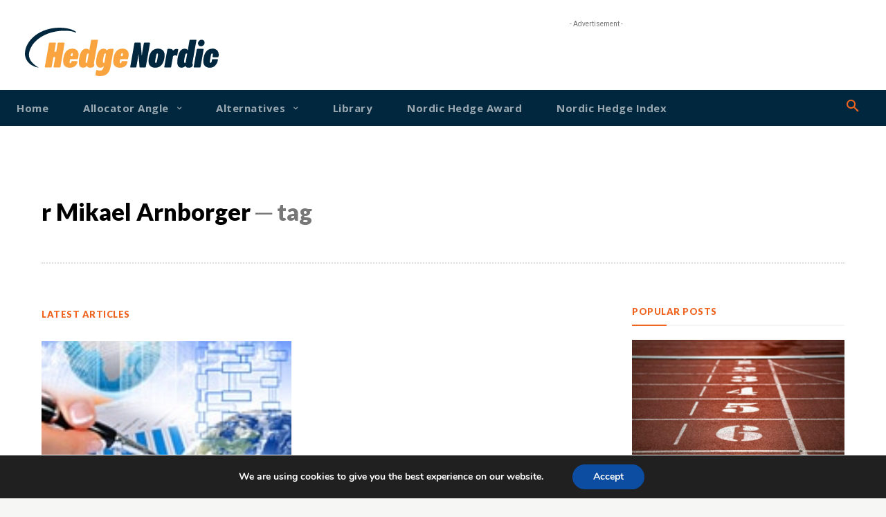

--- FILE ---
content_type: text/html; charset=utf-8
request_url: https://www.google.com/recaptcha/api2/aframe
body_size: 265
content:
<!DOCTYPE HTML><html><head><meta http-equiv="content-type" content="text/html; charset=UTF-8"></head><body><script nonce="7_m9ODa0N-a4uG3--DuYEA">/** Anti-fraud and anti-abuse applications only. See google.com/recaptcha */ try{var clients={'sodar':'https://pagead2.googlesyndication.com/pagead/sodar?'};window.addEventListener("message",function(a){try{if(a.source===window.parent){var b=JSON.parse(a.data);var c=clients[b['id']];if(c){var d=document.createElement('img');d.src=c+b['params']+'&rc='+(localStorage.getItem("rc::a")?sessionStorage.getItem("rc::b"):"");window.document.body.appendChild(d);sessionStorage.setItem("rc::e",parseInt(sessionStorage.getItem("rc::e")||0)+1);localStorage.setItem("rc::h",'1768018140788');}}}catch(b){}});window.parent.postMessage("_grecaptcha_ready", "*");}catch(b){}</script></body></html>